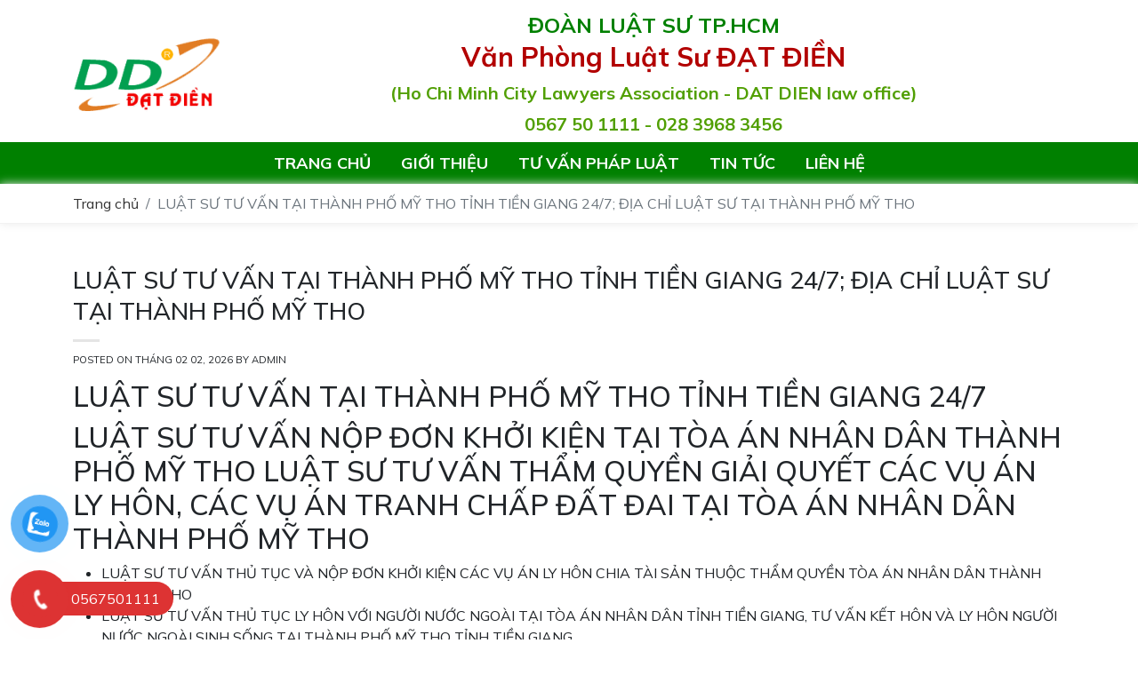

--- FILE ---
content_type: text/html; charset=UTF-8
request_url: https://luatsubinhtan.vn/luat-su-tu-van-tai-thanh-pho-my-tho-tinh-tien-giang-24-7-dia-chi-luat-su-tai-thanh-pho-my-tho/
body_size: 7892
content:
<!doctype html>
<html lang="vi-VN">
  <head>
    <meta http-equiv="Content-Type" content="text/html; charset=UTF-8" />
<meta charset="utf-8">
<base href="https://luatsubinhtan.vn/" />
<link rel="alternate" href="https://luatsubinhtan.vn" hreflang="vi-vn"/>
<link href="upload/company/untitled-17320389271.png" rel="shortcut icon" type="image/x-icon" />
<link rel="canonical" href="https://luatsubinhtan.vn/luat-su-tu-van-tai-thanh-pho-my-tho-tinh-tien-giang-24-7-dia-chi-luat-su-tai-thanh-pho-my-tho/"/>
<meta name="viewport" content="width=device-width, initial-scale=1" />
<!-- <meta name="viewport" content="width=device-width, initial-scale=1, maximum-scale=1, user-scalable=0" /> -->
<!-- <link type="text/css" rel="stylesheet" charset="UTF-8" href="https://translate.googleapis.com/translate_static/css/translateelement.css"> -->
<!-- tagchung -->
<title>Văn phòng Luật sư Đạt Điền</title>
<meta name="keywords" content="Văn phòng Luật sư Đạt Điền" />
<meta name="description" content="Văn phòng Luật sư Đạt Điền" />
<!-- google -->
<meta itemprop="name" content="Văn phòng Luật sư Đạt Điền">
<meta itemprop="description" content="Văn phòng Luật sư Đạt Điền">
<meta itemprop="image" content="https://luatsubinhtan.vn/thumb/300x300/2/upload//6382363c398bb-300x149.jpg">
<!-- Twitter -->
<meta name="twitter:card" content="summary_large_image">
<meta name="twitter:site" content="@luatsubinhtan.vn">
<meta name="twitter:title" content="">
<meta name="twitter:description" content="">
<meta name="twitter:creator" content="@author_luatsubinhtan.vn">
<meta name="twitter:image:src" content="://luatsubinhtan.vn/thumb/300x300/2/upload//6382363c398bb-300x149.jpg">
<!-- facebook -->
<meta property="og:title" content="Văn phòng Luật sư Đạt Điền" />
<meta property="og:type" content="article" />
<meta property="og:url" content="https://luatsubinhtan.vn/luat-su-tu-van-tai-thanh-pho-my-tho-tinh-tien-giang-24-7-dia-chi-luat-su-tai-thanh-pho-my-tho/" />
<meta property="og:image" content="https://luatsubinhtan.vn/thumb/300x300/2/upload//6382363c398bb-300x149.jpg" />
<meta property="og:description" content="Văn phòng Luật sư Đạt Điền" />
<meta property="og:image:width" content="250" />
<meta property="og:image:height" content="250" />
<meta property="og:site_name" content="luatsubinhtan.vn" />
<meta property="og:image:alt" content="" />
           
    <link rel="stylesheet" href="https://code.jquery.com/ui/1.11.4/themes/smoothness/jquery-ui.css">
<link href="https://cdn.jsdelivr.net/npm/bootstrap@5.0.2/dist/css/bootstrap.min.css" rel="stylesheet" integrity="sha384-EVSTQN3/azprG1Anm3QDgpJLIm9Nao0Yz1ztcQTwFspd3yD65VohhpuuCOmLASjC" crossorigin="anonymous">
<link href="plugins/css/style.css" rel="stylesheet"/>
<link href="media/font-awesome/css/font-awesome.min.css" rel="stylesheet"/>
<script src="https://cdnjs.cloudflare.com/ajax/libs/jquery/3.7.0/jquery.min.js" integrity="sha512-3gJwYpMe3QewGELv8k/BX9vcqhryRdzRMxVfq6ngyWXwo03GFEzjsUm8Q7RZcHPHksttq7/GFoxjCVUjkjvPdw==" crossorigin="anonymous" referrerpolicy="no-referrer"></script>
<link rel="stylesheet" type="text/css" href="plugins/owlcarousel/owl.carousel.min.css">
<link rel="stylesheet" type="text/css" href="plugins/owlcarousel/owl.theme.default.min.css">
<link rel="stylesheet" type="text/css" href="plugins/owlcarousel/owl.theme.green.min.css">
<link href="media/menures/menu.css" type="text/css" rel="stylesheet"/>
  </head>
  <body>
      <header class="hidden-xs hidden-sm">
  
   <!-- header content -->
   <div class="header-content">
      <div class="container">
         <div class="row">
            <div class="col-md-2 col-4" id="mmm_bb">
               <style type="text/css">

.logodd
{
  width: 100%;
  text-align: center;
  padding: 10px 0;background: white;
}
.language
{
  width: 100%;
  text-align: center;
  padding: 10px 0;background: #fff;
}

</style>
<div class="menu_mobile " >
  <div class="icon_menu">
    <span>&nbsp;</span>
    <span>&nbsp;</span>
    <span>&nbsp;</span>


  </div>

  <div class="divmm">
    <div class="mmContent">
      <div class="mmMenu">

        <div class="logodd" >

          <a  href=""><img style="height: 70px;max-width: 100%;"  src="upload/company/untitled-17320389273.png"></a>

        </div>               
        <div class="menucon">

          <!-- <div class="timkiem_mb" style="float: left;width: 100%;">
            <form action="tim-kiem" name="frm2" class="frm_timkiem_mb">
              <input type="text" autocomplete="off" name="keywords" id="name_tk" placeholder="Nhập từ khóa ..." class="">
              <button type="submit" value="" class="nut_tim"></button>
            </form>
          </div> -->
          <ul>

            <li class=""><a href="">Trang chủ</a></li>

            <li class=""><a href="gioi-thieu">Giới thiệu</a></li>

            <!-- <li class=""><a href="xay-dung">Xây dựng</a>
              <div class="button-submenu"></div>
              <ul class="sub11">
                
              </ul>
            </li> -->  

            <li class=""><a href="tu-van-phap-luat">Tư vấn pháp luật</a>
              <div class="button-submenu"></div>

              <ul class="sub11">
                
                  <li><a href="phap-luat-ve-doanh-nghiep">Pháp Luật Về Doanh Nghiệp</a>

                                                          </li>        
                
                  <li><a href="phap-luat-thua-ke">Pháp Luật Thừa Kế</a>

                                                          </li>        
                
                  <li><a href="luat-su-chuyen-giai-quyet-tranh-chap-dat-dai-nha-cua">Luật Sư Chuyên Giải Quyết Tranh Chấp Đất Đai, Nhà Cửa</a>

                                                          </li>        
                
                  <li><a href="luat-hon-nhan-gia-dinh">Luật Hôn Nhân – Gia Đình</a>

                                                          </li>        
                
                  <li><a href="luat-dau-tu">Luật Đầu Tư</a>

                                                          </li>        
                
                  <li><a href="luat-kinh-te-doanh-nghiep">Luật Kinh Tế Doanh Nghiệp</a>

                                                          </li>        
                
                  <li><a href="luat-su-tu-van-luat-lao-dong">Luật Sư Tư Vấn Luật Lao Động</a>

                                                          </li>        
                
                  <li><a href="tu-van-viet-kieu-kieu-bao">Tư Vấn VIỆT KIỀU, Kiều Bào</a>

                                                          </li>        
                
                  <li><a href="luat-su-rieng-cho-ca-nhan-va-to-chuc">Luật Sư Riêng Cho Cá Nhân Và Tổ Chức</a>

                                                          </li>        
                
              </ul>
            </li>

            <!-- <li class=""><a href="dich-vu">Vật tư tiêu hao</a>
              <div class="button-submenu"></div>
              <ul class="sub11">
                
              </ul>
            </li> -->
            
            

            <li class="active"><a href="tin-tuc">Tin tức</a>
              <!-- <div class="button-submenu"></div>
               <ul class="sub11">
                                                    </ul> -->
                      </li>

                      <!-- <li><a href="video">Video</a></li> -->

                      <!-- <li><a href="tuyen-dung">Tuyển Dụng</a></li> -->

                      <li><a href="lien-he">Liên hệ</a></li>

                      <!-- <li><a href="gio-hang">Giỏ Hàng</a></li> -->

                      <!-- <li class=" wow fadeInDown " data-wow-delay="0.6s"><a href="gio-hang">Giỏ Hàng</a></li> -->

                    </ul> 
                  </div>


                  <div class="space_block_menu">&nbsp;</div>

                  <div class="menucon">
                    <ul>
                      <li><a class="hotline_res"> Hotline: 0567501111</a></li>
                    </ul>
                  </div>
                </div>

                <div class="close-mmenu"></div>
              </div>
              <div class="divmmbg"></div>
            </div>
            <div class="clear"></div>
          </div>



          <script type="text/javascript">
            $(".menu_mobile .icon_menu").click(function(event){
              $(this).parent().find(".divmm").addClass('show');
              $('.menu_mobile').addClass("showmenu");
              $('html').addClass("openmenu");
              $('body').css({})
            });
            $(".menu_mobile .divmm .divmmbg , .menu_mobile .divmm .mmContent .close-mmenu").click(function(event){
              $(this).parents(".menu_mobile").find(".divmm").removeClass('show');setTimeout(function(){
                $('.menu_mobile').removeClass("showmenu");
                $('html').removeClass("openmenu")},500)
            });
            $(window).resize(function(){
              if($(window).innerWidth()>1199){
                $(".menu_mobile").find(".divmm").removeClass('show');
                $('.menu_mobile').removeClass("showmenu");
                $('html').removeClass("openmenu")
              }
            });
            $('.button-submenu').click(function(e){e.preventDefault();
              if(!$(this).hasClass('showcon1')){
                $(this).addClass('showcon1');
                $(this).closest("li").children(".sub11").addClass('showcon2')
              }else{
                $(this).removeClass('showcon1');
                $(this).closest("li").children(".sub11").removeClass('showcon2')
              }
            });

            $('.button-submenu1').click(function(e){e.preventDefault();
              if(!$(this).hasClass('showcon1')){
                $(this).addClass('showcon1');
                $(this).closest("li").children(".sub11").addClass('showcon2')
              }else{
                $(this).removeClass('showcon1');
                $(this).closest("li").children(".sub11").removeClass('showcon2')
              }
            });
          </script>            </div>
            <div class="col-md-2 col-4 align-self-center ">
               <a href="" title="Văn phòng Luật sư Đạt Điền" >
                  <img src="upload/company/untitled-17320389273.png" alt="Văn phòng Luật sư Đạt Điền" title="Văn phòng Luật sư Đạt Điền" loading="lazy">
               </a>
               
            </div>
            
            <div class="col-md-10 col-12">
               <div class="title_namecty ">
                  <p>ĐOÀN LUẬT SƯ TP.HCM</p>
                  <h1>Văn Phòng Luật Sư ĐẠT ĐIỀN</h1>
                  <p>(Ho Chi Minh City Lawyers Association - DAT DIEN law office)</p>
                  <p>0567 50 1111 - 028 3968 3456</p>
               </div>
            </div>
         </div>
      </div>
   </div>
   <div class="bottom_header">
      <div class="container">
         <div class="row">
            <div class="col-md-12">
               <div class="menu_chinhs">
                  <nav class="menubottom">
                     <ul class="cap1">
                        <li><a href="" title="Trang chủ">Trang chủ</a></li>
                        <li><a href="gioi-thieu" title="Giới thiệu">Giới thiệu</a></li>
                        <li><a href="tu-van-phap-luat" title="Tư vấn pháp luật">Tư vấn pháp luật</a>
                                                      <ul class="cap2">
                                                               <li><a href="phap-luat-ve-doanh-nghiep" title="Pháp Luật Về Doanh Nghiệp">Pháp Luật Về Doanh Nghiệp</a></li>
                                                               <li><a href="phap-luat-thua-ke" title="Pháp Luật Thừa Kế">Pháp Luật Thừa Kế</a></li>
                                                               <li><a href="luat-su-chuyen-giai-quyet-tranh-chap-dat-dai-nha-cua" title="Luật Sư Chuyên Giải Quyết Tranh Chấp Đất Đai, Nhà Cửa">Luật Sư Chuyên Giải Quyết Tranh Chấp Đất Đai, Nhà Cửa</a></li>
                                                               <li><a href="luat-hon-nhan-gia-dinh" title="Luật Hôn Nhân – Gia Đình">Luật Hôn Nhân – Gia Đình</a></li>
                                                               <li><a href="luat-dau-tu" title="Luật Đầu Tư">Luật Đầu Tư</a></li>
                                                               <li><a href="luat-kinh-te-doanh-nghiep" title="Luật Kinh Tế Doanh Nghiệp">Luật Kinh Tế Doanh Nghiệp</a></li>
                                                               <li><a href="luat-su-tu-van-luat-lao-dong" title="Luật Sư Tư Vấn Luật Lao Động">Luật Sư Tư Vấn Luật Lao Động</a></li>
                                                               <li><a href="tu-van-viet-kieu-kieu-bao" title="Tư Vấn VIỆT KIỀU, Kiều Bào">Tư Vấn VIỆT KIỀU, Kiều Bào</a></li>
                                                               <li><a href="luat-su-rieng-cho-ca-nhan-va-to-chuc" title="Luật Sư Riêng Cho Cá Nhân Và Tổ Chức">Luật Sư Riêng Cho Cá Nhân Và Tổ Chức</a></li>
                                                         </ul>
                                                   </li>
                        <li><a href="tin-tuc" title="Tin tức">Tin tức</a></li>
                        <li><a href="lien-he" title="Liên hệ">Liên hệ</a></li>
                     </ul>
                  </nav>    
               </div>               
            </div>
         </div>
      </div>
   </div>
</header>
            <div class="wrapper-before">
   <div class="breadcrumb_top">
      <div class="container title">
         <nav aria-label="breadcrumb">
              <ol class="breadcrumb">
                <li class="breadcrumb-item"><a href="">Trang chủ</a></li>      
                <!-- <li class="breadcrumb-item"></li> -->
                <li class="breadcrumb-item active" aria-current="page">LUẬT SƯ TƯ VẤN TẠI THÀNH PHỐ MỸ THO TỈNH TIỀN GIANG 24/7; ĐỊA CHỈ LUẬT SƯ TẠI THÀNH PHỐ MỸ THO</li>
              </ol>
         </nav>
      </div>
   </div>
</div>

<!-- Nd -->
<section class="noidung_details">
  <div class="container">
    <div class="row">
      <div class="col-md-12">
        <div class="tieude_tintucs">
                  </div>
        <div class="name_tintucs">
          <h4>LUẬT SƯ TƯ VẤN TẠI THÀNH PHỐ MỸ THO TỈNH TIỀN GIANG 24/7; ĐỊA CHỈ LUẬT SƯ TẠI THÀNH PHỐ MỸ THO</h4>    
        </div>
        <div class="entry-divider is-divider small"></div>
        <div class="post_tintucs">
          Posted on Tháng 02 02, 2026 by admin
        </div>
      </div>
    </div>
  </div>
  <div class="khung_noidung_tintucs">
    <div class="container">
      <div class="row">
        <div class="col-md-12">
          <div class="detail_tintucs">
              	<h2>LUẬT SƯ TƯ VẤN TẠI THÀNH PHỐ MỸ THO TỈNH TIỀN GIANG 24/7</h2> <h2>LUẬT SƯ TƯ VẤN NỘP ĐƠN KHỞI KIỆN TẠI TÒA ÁN NHÂN DÂN THÀNH PHỐ MỸ THO LUẬT SƯ TƯ VẤN THẨM QUYỀN GIẢI QUYẾT CÁC VỤ ÁN LY HÔN, CÁC VỤ ÁN TRANH CHẤP ĐẤT ĐAI TẠI TÒA ÁN NHÂN DÂN THÀNH PHỐ MỸ THO</h2> <ul> <li>LUẬT SƯ TƯ VẤN THỦ TỤC VÀ NỘP ĐƠN KHỞI KIỆN CÁC VỤ ÁN LY HÔN CHIA TÀI SẢN THUỘC THẨM QUYỀN TÒA ÁN NHÂN DÂN THÀNH PHỐ MỸ THO</li> <li>LUẬT SƯ TƯ VẤN THỦ TỤC LY HÔN VỚI NGƯỜI NƯỚC NGOÀI TẠI TÒA ÁN NHÂN DÂN TỈNH TIỀN GIANG, TƯ VẤN KẾT HÔN VÀ LY HÔN NGƯỜI NƯỚC NGOÀI SINH SỐNG TẠI THÀNH PHỐ MỸ THO TỈNH TIỀN GIANG.</li> <li>LUẬT SƯ TƯ VẤN THỦ TỤC KẾT HÔN VỚI NGƯỜI NƯỚC NGOÀI TẠI PHÒNG TƯ PHÁP THÀNH PHỐ MỸ THO, SỞ TƯ PHÁP THÀNH PHỐ MỸ THO , SỞ TƯ PHÁP TỈNH TIỀN GIANG.</li> </ul> <h2>Nhiệm vụ và quyền hạn của Tòa án nhân dân thành phố Mỹ Tho</h2> <p><strong>Tòa án nhân dân thành phố Mỹ Tho</strong> có nhiệm vụ và quyền hạn như sau:</p> <p>– Tòa án nhân dân là cơ quan xét xử của nước Cộng hòa xã hội chủ nghĩa Việt Nam, thực hiện quyền tư pháp</p> <p>– Tòa án nhân dân thành phố Mỹ Tho có nhiệm vụ bảo vệ công lý, bảo vệ quyền con người, quyền công dân, bảo vệ chế độ chủ nghĩa xã hội, bảo vệ lợi ích của nhà nước, quyền lợi hợp pháp của tổ chức, cá nhân</p> <p>– Nhân danh nước Cộng hòa xã hội chủ nghĩa Việt Nam xét xử các vụ án hình sự, dân sự, hôn nhân gia đình, kinh doanh – thương mại, lao động, hành chính và giải quyết các việc theo quy định của pháp luật</p> <p>–  Xem xét đầy đủ, khách quan, toàn diện các tài liệu, chứng cứ đã được thu thập trong quá trình tố tụng</p> <p>– Căn cứ vào kết quả tranh tụng đưa ra bản án, quyết định về việc có tội hoặc không có tội, áp dụng hoặc không áp dụng hình thức xử phạt, biện pháp tư pháp, quyết định về quyền và nghĩa vụ về tài sản, quyền nhân thân trên địa bàn tỉnh Tiền Giang.</p> <p>– Bản án và quyết định của Tòa án nhân dân thành phố Mỹ Tho có hiệu lực pháp luật phải được cơ quan, tổ chức, cá nhân trên địa bàn Tiền Giang cũng như cả nước tôn trọng; cơ quan, tổ chức, cá nhân hữu quan phải nghiêm chỉnh chấp hành.</p> <p>– Khi thực hiện nhiệm vụ xét xử vụ án hình sự, Tòa án có quyền:</p> <p>+ Xem xét, kết luận về tính hợp pháp của các hành vi, quyết định tố tụng của Điều tra viên, Kiểm sát viên, Luật sư trong quá trình điều tra, truy tố, xét xử; xem xét việc áp dụng, thay đổi hoặc hủy bỏ biện pháp ngăn chặn; đình chỉ, tạm đình chỉ vụ án;</p> <p>+ Xem xét và đưa ra kết luận về tính hợp pháp của các chứng cứ, tài liệu do Cơ quan điều tra, Điều tra viên, Viện Kiểm sát, Kiểm sát viên thu thập; do Luật sư, bị can, bị cáo và những người tham gia tố tụng cung cấp</p> <p>+ Khi xét thấy cần thiết, trả hồ sơ yêu cầu Viện kiểm sát điều tra bổ sung; yêu cầu Viện kiểm sát bổ sung tài liệu, chứng cứ hoặc Tòa án kiểm tra, xác minh, thu thập, bổ sung chứng cứ theo quy định của Bộ luật tố tụng hình sự;</p> <p>+ Yêu cầu Điều tra viên, Kiểm sát viên và những người khác trình bày về các vấn đề có liên quan đến vụ án tại phiên tòa; khởi tố vụ án hình sự nếu phát hiện có việc bỏ lọt tội phạm;</p> <p>+ Ra quyết định để thực hiện các quyền hạn khác theo quy định của Bộ luật tố tụng hình sự</p> <p>– Xác minh, thu thập tài liệu, chứng cứ để giải quyết các vụ việc dân sự, hôn nhân gia đình, kinh doanh, thương mại, lao động, hành chính và thực hiện các quyền hạn khác theo quy định của luật tố tụng</p> <p>– Xử lý các vi phạm hành chính; xem xét đề nghị của cơ quan quản lý nhà nước và quyết định áp dụng các biện pháp xử lý hành chính liên quan đến quyền con người, quyền cơ bản của công dân theo quy định của pháp luật</p> <p>– Ra quyết định thi hành bản án hình sự, hoãn chấp hành hình phạt tù, tạm đình chỉ chấp hành hình phạt tù, giảm hoặc miễn chấp hành hình phạt, xóa án tích, miễn, giảm nghĩa vụ thi hành án đối với khoản thu nộp ngân sách nhà nước, thực hiện các quyền hạn khác theo quy định của Bộ luật hình sự, Luật thi hành án hình sự, Luật thi hành án dân sự</p> <p>– Ra quyết định hoãn, miễn, giảm, tạm đình chỉ chấp hành biện pháp xử lý hành chính do Tòa án áp dụng và thực hiện các quyền hạn khác theo quy định của Luật xử lý vi phạm hành chính</p> <p>– Trong quá trình xét xử vụ án, Tòa án phát hiện và kiến nghị với các cơ quan có thẩm quyền để xem xét sửa đổi, bổ sung hoặc hủy bỏ văn bản pháp luật trái với Hiến pháp, luật, nghị quyết của Quốc hội, pháp lệnh, nghị quyết của Ủy ban thường vụ Quốc hội để bảo đảm quyền lợi hợp pháp cho cá nhân, cơ quan, tổ chức; cơ quan có thẩm quyền có trách nhiệm trả lời Tòa án kết quả xử lý văn bản pháp luật bị kiến nghị theo quy định của pháp luật làm cơ sở để Tòa án giải quyết vụ án</p> <p>– Bảo đảm áp dụng thống nhất pháp luật trong xét xử</p> <p>– Thực hiện quyền hạn khác theo quy định của pháp luật</p> <p>&nbsp;</p> <p><a class="WGR-fixed-atag" href="https://tongdaiphapluat.vn/wp-content/uploads/2022/10/nhiem-vu-toa-an-nhan-dan-thanh-pho-my-tho.jpg" aria-label="External"><img fetchpriority="high" decoding="async" class="aligncenter size-full wp-image-28146 lazy-load-active" src="https://tongdaiphapluat.vn/wp-content/uploads/2022/10/nhiem-vu-toa-an-nhan-dan-thanh-pho-my-tho.jpg" sizes="(max-width: 800px) 100vw, 800px" srcset="https://tongdaiphapluat.vn/wp-content/uploads/2022/10/nhiem-vu-toa-an-nhan-dan-thanh-pho-my-tho.jpg 800w, https://tongdaiphapluat.vn/wp-content/uploads/2022/10/nhiem-vu-toa-an-nhan-dan-thanh-pho-my-tho-300x169.jpg 300w, https://tongdaiphapluat.vn/wp-content/uploads/2022/10/nhiem-vu-toa-an-nhan-dan-thanh-pho-my-tho-768x432.jpg 768w" alt="nhiem-vu-toa-an-nhan-dan-thanh-pho-my-tho" width="800" height="450" data-src="https://tongdaiphapluat.vn/wp-content/uploads/2022/10/nhiem-vu-toa-an-nhan-dan-thanh-pho-my-tho.jpg" data-width="800" data-height="450" data-srcset="https://tongdaiphapluat.vn/wp-content/uploads/2022/10/nhiem-vu-toa-an-nhan-dan-thanh-pho-my-tho.jpg 800w, https://tongdaiphapluat.vn/wp-content/uploads/2022/10/nhiem-vu-toa-an-nhan-dan-thanh-pho-my-tho-300x169.jpg 300w, https://tongdaiphapluat.vn/wp-content/uploads/2022/10/nhiem-vu-toa-an-nhan-dan-thanh-pho-my-tho-768x432.jpg 768w" /></a></p> <p>LIÊN HỆ LUẬT SƯ ĐỂ ĐƯỢC TƯ VẤN : 0567 50 1111</p>   	 	          </div>
        </div>
      </div>
    </div>
  </div>
</section>
<!-- Nd -->

<!-- BV khac -->
<section class="noidungkhac_details">
  <div class="container">
    <div class="row">
      <div class="col-md-12">
        <div class="tieude_khac">
          Bài viết liên quan
        </div>
        <div class="khungbvlienquan">
          <ul>
                        <li><a href="loi-di-chung-toi-thieu-bao-nhieu-met-tach-thua-khi-co-loi-di-chung-duoc-khong" title="Lối đi chung tối thiểu bao nhiêu mét? Tách thửa khi có lối đi chung được không?">Lối đi chung tối thiểu bao nhiêu mét? Tách thửa khi có lối đi chung được không?</a></li>
                        <li><a href="nhom-cuop-giat-tu-tp-hcm-den-phu-quoc-hanh-nghe" title="Nhóm cướp giật từ TP.HCM đến Phú Quốc &#8216;hành nghề&#8217;">Nhóm cướp giật từ TP.HCM đến Phú Quốc &#8216;hành nghề&#8217;</a></li>
                        <li><a href="luat-su-phap-luat-doanh-nghiep-tu-van-cap-giay-chung-nhan-quyen-su-dung-dat-cho-to-chuc-moi-nhat" title="Luật sư Pháp luật doanh nghiệp tư vấn :Cấp giấy chứng nhận quyền sử dụng đất cho tổ chức mới nhất">Luật sư Pháp luật doanh nghiệp tư vấn :Cấp giấy chứng nhận quyền sử dụng đất cho tổ chức mới nhất</a></li>
                        <li><a href="nguoi-bi-to-giac-nguoi-bi-kien-nghi-khoi-to-co-quyen-co-nguoi-bao-ve-quyen-va-loi-ich-hop-phap-cho-minh-2" title="NGƯỜI BỊ TỐ GIÁC, NGƯỜI BỊ KIẾN NGHỊ KHỞI TỐ CÓ QUYỀN CÓ NGƯỜI BẢO VỆ QUYỀN VÀ LỢI ÍCH HỢP PHÁP CHO MÌNH.">NGƯỜI BỊ TỐ GIÁC, NGƯỜI BỊ KIẾN NGHỊ KHỞI TỐ CÓ QUYỀN CÓ NGƯỜI BẢO VỆ QUYỀN VÀ LỢI ÍCH HỢP PHÁP CHO MÌNH.</a></li>
                      </ul>
        </div>
      </div>
    </div>
  </div>
</section>
<!-- BV khac -->      <footer>
   <div class="khung_tongfooter">
      <div class="container">
         <div class="row">
            <div class="col-md-5">
               <div class="khung_ttfts">
                  <p><strong><span style="color:#b20000;">NH&Agrave; RI&Ecirc;NG - VĂN PH&Ograve;NG:</span> <span style="color:#1e73be;">1014/73 T&acirc;n kỳ T&acirc;n Qu&yacute;, P.B&igrave;nh Hưng Ho&agrave;, Q.B&igrave;nh T&acirc;n (Đoạn cầu TKTQ - QL1A Đối diện trung t&acirc;m y tế quận B&igrave;nh T&acirc;n)</span></strong></p>

<p><strong>VĂN PH&Ograve;NG GIAO DỊCH: 560A T&acirc;n Kỳ T&acirc;n Qu&yacute;, phường B&igrave;nh Hưng Ho&agrave;, quận B&igrave;nh T&acirc;n, TPHCM</strong></p>

<p><strong><span style="color:#b20000;">Chi nh&aacute;nh B&igrave;nh Ch&aacute;nh:</span> <span style="color:#1e73be;">34 đường K&ecirc;nh C, x&atilde; T&acirc;n Nhựt, huyện B&igrave;nh Ch&aacute;nh, TPHCM</span></strong></p>

<p><strong>Chi nh&aacute;nh An Ph&uacute; T&acirc;y: 256 đường An Ph&uacute; T&acirc;y, Hưng Long, B&igrave;nh Ch&aacute;nh, TPHCM</strong></p>

<p><strong>Chi nh&aacute;nh Tiền Giang: 155 đường 30/4, phường 1, Tx Cai Lậy, Tiền Giang</strong></p>
               </div>
            </div>
            <div class="col-md-4">
               <div class="khung_maps">
                  <iframe src="https://www.google.com/maps/embed?pb=!1m14!1m8!1m3!1d14350.215483743088!2d106.597008!3d10.791214!3m2!1i1024!2i768!4f13.1!3m3!1m2!1s0x31752c76e3edb8ad%3A0x529033426431de57!2zQ3R5IMSQbyDEkOG6oWMgLSBWxINuIFBow7JuZyBMdeG6rXQgU8awIMSQ4bqgVCDEkEnhu4BO!5e1!3m2!1svi!2sus!4v1732038753830!5m2!1svi!2sus" width="600" height="450" style="border:0;" allowfullscreen="" loading="lazy" referrerpolicy="no-referrer-when-downgrade"></iframe>               </div>
            </div>
            <div class="col-md-3">
               <div class="tieude_tktruycap">
                  THỐNG KÊ TRUY CẬP
               </div>
               <div class="khungtttc">
                  <div id="tongtruycap">
                     79540                  </div>
                  <div id="mvctable">
                     <table width="100%">
                        <tbody>
                           <tr>
                              <td><img src="img/mvcvisit.png"> Visit Today : 44</td>
                           </tr>
                           <tr>
                              <td><img src="img/mvcyesterday.png"> Visit Yesterday : 261</td>
                           </tr>
                           <tr>
                              <td><img src="img/mvcmonth.png"> This Month : 305</td>
                           </tr>
                        </tbody>
                     </table>
                  </div>
               </div>
            </div>
         </div>
      </div>
   </div>

   <div class="copys_fter">
      <div class="container">
         <div class="row">
            <div class="col-12">
               <div class="copyrights">
                  <p>© Bản quyền thuộc Văn phòng Luật sư Đạt Điền</p>               
               </div>                  
            </div>
         </div>
      </div>
</footer>

<div id="button-contact-vr" class="">
   <div id="gom-all-in-one">
      <div id="zalo-vr" class="button-contact">
         <div class="phone-vr">
            <div class="phone-vr-circle-fill"></div>
            <div class="phone-vr-img-circle">
               <a target="_blank" href="https://zalo.me/0567501111">          
               <img src="img/zalo.png">
               </a>
            </div>
         </div>
      </div>
      <div id="phone-vr" class="button-contact">
         <div class="phone-vr">
            <div class="phone-vr-circle-fill"></div>
            <div class="phone-vr-img-circle">
               <a href="tel:0567501111">           
               <img src="img/phone.png">
               </a>
            </div>
         </div>
      </div>
      <div class="phone-bar phone-bar-n">
         <a href="tel:0567501111">
         <span class="text-phone">0567501111</span>
         </a>
      </div>
   </div>
</div>  

    <script type="text/javascript">
  $(document).ready(function(){
    $('#khungbvchinh').owlCarousel({
      loop:true,
      items:4,
      margin:20,
      nav:false,
      dots:false,
      autoplay:true,
      autoplayTimeout:4000,
      smartSpeed : 2000,
      autoplayHoverPause:true,
      responsiveClass:true,
      responsive:{
        0:{
          items:2,
        },
        600:{
          items:3,
        },
        1000:{
          items:4,
        }
      }
    }),
    $('#khungvpblchinh').owlCarousel({
      loop:true,
      items:4,
      margin:20,
      nav:false,
      dots:false,
      autoplay:true,
      autoplayTimeout:4000,
      smartSpeed : 2000,
      autoplayHoverPause:true,
      responsiveClass:true,
      responsive:{
        0:{
          items:2,
        },
        600:{
          items:3,
        },
        1000:{
          items:4,
        }
      }
    }),
     $('#doitacbvchinh').owlCarousel({
      loop:true,
      margin:20,
      nav:false,
      dots:false,
      autoplay:true,
      autoplayTimeout:4000,
      smartSpeed : 2000,
      autoplayHoverPause:true,
      responsiveClass:true,
      responsive:{
        0:{
          items:2,
        },
        600:{
          items:3,
        },
        1000:{
          items:6,
        }
      }
    })
  });
</script>
<script type="text/javascript" src="plugins/owlcarousel/owl.carousel.min.js"></script>
<script src="https://cdn.jsdelivr.net/npm/bootstrap@5.0.2/dist/js/bootstrap.bundle.min.js" integrity="sha384-MrcW6ZMFYlzcLA8Nl+NtUVF0sA7MsXsP1UyJoMp4YLEuNSfAP+JcXn/tWtIaxVXM" crossorigin="anonymous"></script>

<script type="text/javascript">
  $("img").each(function(index, element) {
    if(!$(this).attr("alt") || $(this).attr("alt")==""){
      $(this).attr("alt","Văn phòng Luật sư Đạt Điền");
    }
  });
</script>
<div id="fb-root"></div>
<script type="text/javascript" defer="">(function(d, s, id) {
   var js, fjs = d.getElementsByTagName(s)[0];
   if (d.getElementById(id)) return;
   js = d.createElement(s); js.id = id;
   js.src = "//connect.facebook.net/vi_VN/sdk.js#xfbml=1&version=v2.4";
   fjs.parentNode.insertBefore(js, fjs);
   }(document, "script", "facebook-jssdk"));
</script>  </body>
</html>

--- FILE ---
content_type: text/css
request_url: https://luatsubinhtan.vn/plugins/css/style.css
body_size: 2884
content:
@import url('https://fonts.googleapis.com/css2?family=Mulish:ital,wght@0,200..1000;1,200..1000&display=swap');

body
{
    font-family: 'Mulish',sans-serif;
}
img {
    max-width: 100%;
}
/*Header*/
.title_namecty
{
    text-align: center;
}
.title_namecty p:first-child {
    color: #008000;
    font-weight: 700;
    font-size: 24px;
    margin-bottom: 0;
}

.title_namecty h1 {
    color: #b20000;
    font-weight: bold;
    font-size: 30px
}

.title_namecty p {
    color: #519f03;
    margin-bottom: 5px;
    font-weight: 700;
    font-size: 20px;
}

.header-content {
    padding: 10px 0 0 0;
}
nav.menubottom ul {
    list-style: none;
    padding-left: 0;
    margin-bottom: 0;
}

ul.cap1 li {
    display: inline-block;
    padding: 10px 15px;
    position: relative;
}

ul.cap2 {
    display: none;
}

ul.cap1 a {
    text-decoration: none;
}

nav.menubottom {
    /*padding: 10px 0;*/
    text-align: center;
}

ul.cap1 li a {
    font-size: 18px;
    text-transform: uppercase;
    color: #fff;
    font-weight: 700;
}
ul.cap1 li:hover .cap2 {
    display: block;
    position: absolute;
    background: #029f50;top: 100%;
    z-index: 999;
}

ul.cap2 li {
    text-align: center;
    width: 300px;
    border-bottom: solid 1px #fff;
    padding: 10px 10px;
}

ul.cap2 li a {
    display: block;
    text-align: left;
    font-size: 15px;
    color: #fff;
}
.bottom_header {
    background: #008000;
}
.totals_img {
    display: grid;
    grid-template-columns: 1fr 1fr;
    grid-gap: 20px;
}
#baivietmoinhat {
    padding: 30px 0;
}
.khung_dautienmain {
    padding: 30px 0;
    width: 70%;
    margin: 0 auto;
}

.hinhanhimages {
    box-shadow: 0 10px 20px rgba(0, 0, 0, .19), 0 6px 6px rgba(0, 0, 0, .22);
}

.khung_mota_gthieus {
    width: 90%;
    margin: 0 auto;
    background-color: #F6F6F6;
    padding: 30px;
}
.item_bvchinh  a {
    text-decoration: none;
}

.item_bvchinh h4 {
    line-height: 25px;
    color: #333;
    padding: 15px;
    margin-bottom: 0;
    font-size: 15px;
}
.item_bvchinh {
    margin: 2px;
    box-shadow: 0 0 10px 0 #eaeaea;
}
.tieude_baivietchinh {
    margin-bottom: 20px;
    position: relative;
    text-align: center;
}
.tieude_baivietchinh h4 {
    display: inline-block;
    padding: 0 15px;
    background: #ffffff;
    text-transform: uppercase;
    font-weight: 700;    font-weight: 700;
}
.tieude_baivietchinh:after {
    content: "";
    position: absolute;
    width: 100%;
    height: 3px;
    background: red;
    left: 0;
    top: 15px;
    z-index: -1;
}
.item_bvchinh:hover h4 {
    color: #f20000;
}
.banner_vbplchinh
{
    padding-bottom: 30px;
}
.noidung_baivietchinh {
    /*margin-bottom: 20px;*/
}

/*Header*/
/*main*/
#khungdichvu_pl 
{
    display: grid;
    grid-template-columns: 1fr 1fr 1fr;
    grid-gap: 25px;
    margin-top: 30px;
}
.anhof {
    overflow: hidden;
    height: 370px;
}

.anhof img {
    width: 100%;
    height: 395px;
    object-fit: cover;
}
.name_dvply {
    text-align: center;
    background: #f7f7f7;
    padding: 15px;
}

.item_dvply a {
    text-decoration: none;
}

.name_dvply h4 {
    margin-bottom: 0;
    color: #333;
    font-size: 21px;
    min-height: 50px;
    display: flex;
    align-items: center;
    justify-content: center;
    line-height: 30px;
}
.item_dvply:hover h4 {
    color: #e00202;
}
.total_tschon {
    display: grid;
    grid-template-columns: 1fr 1fr 1fr;
    grid-gap: 30px;
    width: 65%;
    margin: 0 auto;
}

.hinhanh_itemtsc img {
    height: 90px;
}

.item_tschon {
    text-align: center;
}

.hinhanh_itemtsc {
    margin-bottom: 10px;
}

.mota_itemtsc p {
    font-weight: 700;
}

.mota_itemtsc p:first-child {
    margin-bottom: 5px;
    margin-top: 10px;
    font-size: 20px;
}
#khung_tschon {
    padding-top: 20px;
}
.noidung_taisaochon {
    background: url(../../img/slide2-1.jpg);
    background-repeat: no-repeat;
    background-size: cover;
    background-position-y: 95%;
}
.mota_itemtsc {
    color: #fff;
}
#dichvumoinhat {
    padding-top: 30px;
}
.item_doitacchinh {
    display: flex;
    min-height: 135px;
    align-items: center;
}
/*main*/
.catchuoi3
{
    overflow: hidden;
    text-overflow: ellipsis;
    line-height: 25px;
    -webkit-line-clamp: 3;
    height: 95px;
    display: -webkit-box;
    -webkit-box-orient: vertical;
}
.khung_mota_gthieus p:last-child {
    margin-bottom: 0;
}
/*footer*/
.khung_tongfooter {
    background-color: #f9f9f9;
    padding: 30px 0px;
}
.khung_maps iframe {
    width: 100%;
    height: 285px;
}
.copyrights p {
    margin-bottom: 0;
}

.copyrights {
    text-align: center;
    font-size: 14px;
}

.copys_fter {
    padding: 13px 0;
}
.tieude_tktruycap {
    font-weight: 700;
    margin-bottom: 15px;
}
#tongtruycap {
    font-size: 16px;
    margin-bottom: 15px;
    font-weight: 500;
}
#mvctable td {
    padding: .5em;
    text-align: left;
    border-bottom: 1px solid #ececec;
    line-height: 1.3;
    font-size: .9em;
}
.khung_ttfts p {
    margin-bottom: 5px;
}
/*footer*/
/*breadcrumb*/
.breadcrumb_top ol.breadcrumb {
    margin-bottom: 0;
}
.breadcrumb_top {
    padding: 10px 0;
    border-bottom: solid 1px #f2f2f2;
    box-shadow: 0 0 10px #eaeaea;
}

.breadcrumb_top a {
    text-decoration: none;
    color: #333;
}
/*breadcrumb*/
/*mainchinh*/
.noidung_mainchinh {
    padding-top: 50px;
    padding-bottom: 40px;
}
.noidung_mainchinh table {
    width: 100%;
    margin-bottom: 1em;
    border-color: #ececec;
    border-spacing: 0;
}
.noidung_mainchinh td {
    color: #666;
}
.noidung_mainchinh th, .noidung_mainchinh td {
    padding: .5em;
    text-align: left;
    border-bottom: 1px solid #ececec;
    line-height: 1.3;
    font-size: .9em;
}
.noidung_mainchinh th:first-child,.noidung_mainchinh td:first-child {
    padding-left: 0;
}
td label, td .label, td input, td select, td form, td dl, td p {
    margin: .5em 0;
}
ul.cap1 li a:hover {
    color: #ffb300;
}
.total_dts {
    display: grid;
    grid-template-columns: 1fr 1fr 1fr 1fr;
    grid-gap: 20px;
}
.tieude_baivietchinh.tt_tops {
    margin-top: 30px;
}
.content_detail_tt {
    margin-bottom: 20px;
}
.paing_chung {
    margin-bottom: 20px;
    text-align: center;
}

.paing_chung a {
    text-decoration: none;
    color: #333;
    display: block;
    height: 2.25em;
    line-height: 2em;
    text-align: center;
    width: auto;
    min-width: 2.25em;
    padding: 0 7px;
    font-weight: bolder;
    border-radius: 99px;
    border: 2px solid #333;
    -webkit-transition: all .3s;
    -o-transition: all .3s;
    transition: all .3s;
    vertical-align: top;
}

.paing_chung {
    display: flex;
    justify-content: center;
    align-items: center;
}

.paing_chung a {
    margin: 0 2px;
}

.paing_chung span {
    display: block;
    height: 2.25em;
    line-height: 2em;
    text-align: center;
    width: auto;
    min-width: 2.25em;
    padding: 0 7px;
    font-weight: bolder;
    border-radius: 99px;
    border: 2px solid #000000;
    -webkit-transition: all .3s;
    -o-transition: all .3s;
    transition: all .3s;
    vertical-align: top;
    background: #000000;
    color: #fff;
}
.paing_chung a:hover {
    background: #000;
    color: #fff;
}

/*mainchinh*/
/*hot*/
#button-contact-vr {
    position: fixed;
    bottom: 0;
    z-index: 99999;
}
#button-contact-vr .button-contact {
    position: relative;
    margin-top: -5px;
}
#gom-all-in-one .button-contact {
    transition: 1.6s all;
    -moz-transition: 1.6s all;
    -webkit-transition: 1.6s all;
}
#button-contact-vr .button-contact .phone-vr {
    position: relative;
    visibility: visible;
    background-color: transparent;
    width: 90px;
    height: 90px;
    cursor: pointer;
    z-index: 11;
    -webkit-backface-visibility: hidden;
    -webkit-transform: translateZ(0);
    transition: visibility .5s;
    left: 0;
    bottom: 0;
    display: block;
}
#zalo-vr .phone-vr-circle-fill {
    box-shadow: 0 0 0 0 #2196F3;
    background-color: rgba(33, 150, 243, 0.7);
}
.phone-vr-circle-fill {
    width: 65px;
    height: 65px;
    top: 12px;
    left: 12px;
    position: absolute;
    box-shadow: 0 0 0 0 #c31d1d;
    background-color: rgba(230, 8, 8, 0.7);
    border-radius: 50%;
    border: 2px solid transparent;
    -webkit-animation: phone-vr-circle-fill 2.3s infinite ease-in-out;
    animation: phone-vr-circle-fill 2.3s infinite ease-in-out;
    transition: all .5s;
    -webkit-transform-origin: 50% 50%;
    -ms-transform-origin: 50% 50%;
    transform-origin: 50% 50%;
    -webkit-animuiion: zoom 1.3s infinite;
    animation: zoom 1.3s infinite;
}
@-webkit-keyframes zoom{0%{transform:scale(.9)}70%{transform:scale(1);box-shadow:0 0 0 15px transparent}100%{transform:scale(.9);box-shadow:0 0 0 0 transparent}}@keyframes zoom{0%{transform:scale(.9)}70%{transform:scale(1);box-shadow:0 0 0 15px transparent}100%{transform:scale(.9);box-shadow:0 0 0 0 transparent}}
.phone-vr-img-circle a {
    display: block;
    line-height: 37px;
}
.phone-vr-img-circle img {
    max-height: 25px;
    max-width: 27px;
    position: absolute;
    top: 50%;
    left: 50%;
    transform: translate(-50%, -50%);
    -moz-transform: translate(-50%, -50%);
    -webkit-transform: translate(-50%, -50%);
    -o-transform: translate(-50%, -50%);
}
.phone-bar a, #phone-vr .phone-vr-circle-fill, #phone-vr .phone-vr-img-circle, #phone-vr .phone-bar a {
    background-color: #dd3333;
}
.phone-vr-img-circle {
    background-color: #e60808;
    width: 40px;
    height: 40px;
    line-height: 40px;
    top: 25px;
    left: 25px;
    position: absolute;
    border-radius: 50%;
    overflow: hidden;
    display: flex
;
    justify-content: center;
    -webkit-animation: phonering-alo-circle-img-anim 1s infinite ease-in-out;
    animation: phone-vr-circle-fill 1s infinite ease-in-out;
}
@-webkit-keyframes phone-vr-circle-fill {
  0% {-webkit-transform: rotate(0) scale(1) skew(1deg);  }
  10% {-webkit-transform: rotate(-25deg) scale(1) skew(1deg);}
  20% {-webkit-transform: rotate(25deg) scale(1) skew(1deg);}
  30% {-webkit-transform: rotate(-25deg) scale(1) skew(1deg);}
  40% {-webkit-transform: rotate(25deg) scale(1) skew(1deg);}
  50% {-webkit-transform: rotate(0) scale(1) skew(1deg);}
  100% {-webkit-transform: rotate(0) scale(1) skew(1deg);}
}
.phone-bar a {
    position: absolute;
    margin-top: -65px;
    left: 30px;
    z-index: -1;
    color: #fff;
    font-size: 16px;
    padding: 7px 15px 7px 50px;
    border-radius: 100px;
    white-space: nowrap;
    text-decoration: none;
}
#zalo-vr .phone-vr-img-circle {
    background-color: #2196F3;
}

/*hot*/
.noidung_details {
    padding: 30px 0;
}

.tieude_tintucs {
    font-weight: 700;
    font-size: .7em;
    line-height: 1.05;
    letter-spacing: .05em;
    text-transform: uppercase;
    margin-bottom: .5em;
}
.name_tintucs h4 {font-size: 1.7em;line-height: 1.3;}

.name_tintucs {
    margin-top: 1em;
}
.is-divider {
    height: 3px;
    display: block;
    background-color: rgba(0, 0, 0, .1);
    margin: 1em 0 1em;
    width: 100%;
    max-width: 30px;
}
.post_tintucs {
    line-height: 1.2;
    text-transform: uppercase;
    font-size: .7em;
    font-weight: 400;
    margin-bottom: 15px;
}
.tieude_khac {
    font-weight: 700;
    font-size: 20px;
    margin-bottom: 5px;
}
.khungbvlienquan li a {
    text-decoration: none;
    color: #333;
    font-weight: 400;
}

.khungbvlienquan li {
    margin-bottom: 5px;
}

.khungbvlienquan li:hover a {
    color: red;
}
.layout_lienhe
{
    padding:30px 0;
}
.layout_lienhe table {
    width: 100%;
    margin-bottom: 1em;
    border-color: #ececec;
    border-spacing: 0;
}
.layout_lienhe th,.layout_lienhe td {
    padding: .5em;
    text-align: left;
    border-bottom: 1px solid #ececec;
    line-height: 1.3;
    font-size: .9em;
}
.layout_lienhe td {
    color: #666;
}
.layout_lienhe tbody,.layout_lienhe td,.layout_lienhe tfoot,.layout_lienhe th,.layout_lienhe thead,.layout_lienhe tr {
    border-color: inherit;
    border-style: solid;
    border-width: 1px;
}
/*Responsive*/

#mmm_bb
{
    display: none;
}
@media only screen and (min-width: 1px) and (max-width: 1199px){
   
}

@media only screen and (min-width: 1px) and (max-width: 766px)
{	 

    #button-contact-vr 
    {

        zoom: 0.7;
        right: 0;
    }

    .detail_tintucs img {
        max-width: 100%;
        height: auto;
    }

    .khungbvlienquan li a {
        font-size: 14px;
    }
    .total_dts
    {
        grid-template-columns: 1fr 1fr;
    }
    #mmm_bb
    {
        display: block;
        padding-top: 25px;
    }
    .bottom_header,.phone-bar,.logombss
    {
        display: none;
    }
    .title_namecty 
    {
        zoom: 0.8;
    }
    .totals_img,#khungdichvu_pl,.total_tschon
    {
        grid-template-columns: 1fr;
    }
    .khung_dautienmain,.khung_mota_gthieus
    {
        width: 100%;
    }

}
@media only screen and (min-width: 1px) and (max-width: 425px)
{

}